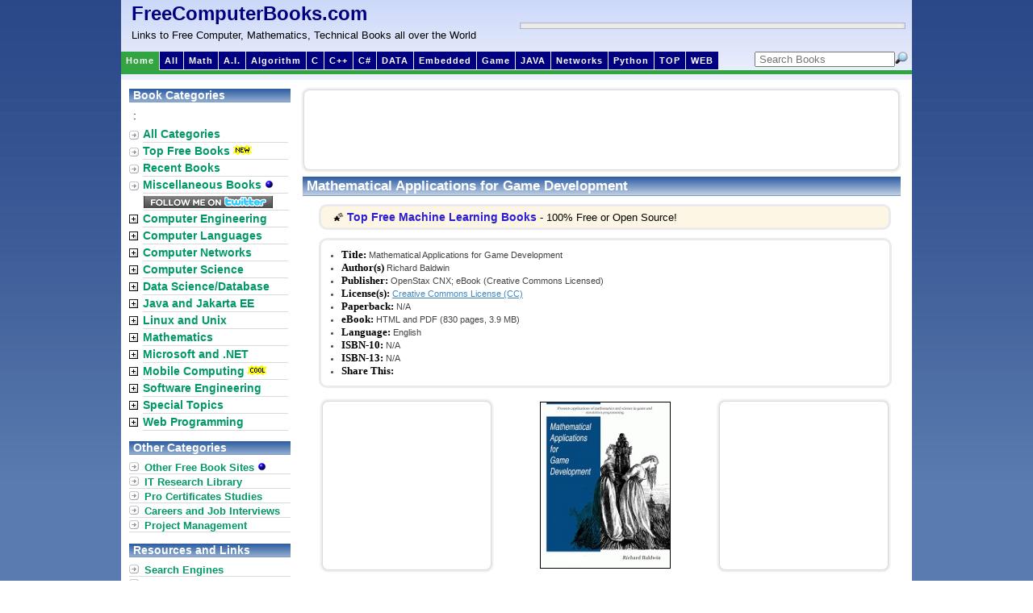

--- FILE ---
content_type: text/html; charset=ISO-639-2
request_url: https://freecomputerbooks.com/Mathematical-Applications-for-Game-Development.html
body_size: 33129
content:
<!DOCTYPE html PUBLIC "-//W3C//DTD XHTML 1.0 Transitional//EN"
"http://www.w3.org/TR/xhtml1/DTD/xhtml1-transitional.dtd">
<html xmlns="http://www.w3.org/1999/xhtml" lang="en" xml:lang="en">
<head>
<title>Mathematical Applications for Game Development - Free Computer, Programming, Mathematics, Technical Books, Lecture Notes and Tutorials</title>
<meta charset="utf-8"/>
<meta http-equiv="Cache-Control" content="no-cache" />
<meta http-equiv="Pragma" content="no-cache" />
<meta http-equiv="Expires" content="0" />
<base href="https://freecomputerbooks.com/"/>
<meta property="og:site_name" content="FreeComputerBooks" />
<!--<meta http-equiv="Content-Type" content="text/html;" />-->
<meta name="google-site-verification" content="9klHj-33-OV7EnEStlmYakLZIz2nqUDqGgk4VkLjyIQ" /> <meta name="keywords" content="mathematics, 3D Math, Computer Graphics, Game Programming, Geometry, Algebra, Abstract Algebra, Linear Algebra, Algorithmic, Mathematics, Computational Software"/>
<meta name="description" content="This book presents applications of mathematics and science in game and simulation programming. Includes the utilization of matrix and vector operations, kinematics, and Newtonian principles in games and simulations. Also covers code optimization. - free book at FreeComputerBooks.com"/>
<!--<meta name="alexa" content="100"></meta>
<meta name="pagerank&#153;" content="10"></meta>
<meta name="pagerank;" content="10"></meta>-->
<meta name="googlebot" content="all, index, follow"></meta>
<meta name="serps" content="1, 2, 3, 10, 11, 12, 13, ATF"></meta>
<meta name="revisit" content="2 days"></meta>
<meta name="revisit-after" content="2 days"></meta>
<!-- <link rel="stylesheet" type="text/css" media="all" href="/yui/reset-fonts-grids/reset-fonts-grids.css"> -->
<link rel="stylesheet" type="text/css" media="all" href="/css/layout.css"/>
<link href="https://fonts.googleapis.com/css?family=Open+Sans|Oswald" rel="stylesheet">
<!--[if gte IE 8]>  
    <style type="text/css">
	  #contentwrapper{margin-top: 10px;} 
	</style>  
<![endif]-->
<style type="text/css">
img.TPheadimg_w_cnd04vt{width:0px;height:0px;}
img.TPfootimg_w_cnd04vt{width:0px;height:0px;}
a.TPcell_w_cnd04vt{font-family:verdana,arial,helvetica; text-decoration:underline; font-size: 10px; font-weight:bold; font-style:normal; color:#000000; padding: 0px;}
a:hover.TPcell_w_cnd04vt{font-family:verdana,arial,helvetica; text-decoration:underline; font-size: 10px; font-weight:bold; font-style:normal; color:#B1CEE6;}
.TPtable_w_cnd04vt{font-family:verdana,arial,helvetica; border:1px solid; background:#FFFFFF; border-color:#B0C4DE; border-collapse:collapse;width:160px;height:600px; font-size:10px;}
.TPcell_w_cnd04vt{font-family:verdana,arial,helvetica; font-size: 10px; font-weight:normal; font-style:normal; color:#444444; padding:4px;}
.TPheader_w_cnd04vt{font-family:verdana,arial,helvetica; padding:0px; height:0px; text-align:center;}
.TPfooter_w_cnd04vt{padding:0px; height:0px;}
img.cover {width:45px;height:60px;}
a.TPheader_w_cnd04vt{text-decoration:underline; font-size: 10px; font-weight:bold; font-style:normal; color:#ffffff;background:0;} a:hover.TPheader_w_cnd04vt{text-decoration:underline; font-size: 10px; font-weight:bold; font-style:normal; color:#000000;background:0;}
</style>
<script
  src="https://code.jquery.com/jquery-1.12.4.js"
  integrity="sha256-Qw82+bXyGq6MydymqBxNPYTaUXXq7c8v3CwiYwLLNXU="
  crossorigin="anonymous"></script>
<!--<script type="text/javascript" src="/js/prototype.js"></script>-->
<script type="text/javascript" src="/js/common.js"></script>
<script type="text/javascript" src="/js/main.js"></script></head>
<body>
<div id="maincontainer">

<div id="topsection">
<div id="processing">
<span style="font-size:18px;color:#000080;">Processing ...... </span>
<br/>
<img src="/images/await.gif">
</div>
<table style="width:977px;"><tr>
<td>
<div class="innertube" style="display:inline;float:left;">
<!--<span id="siteTitle">FreeComputerBooks.com</span>-->
<a id="siteTitle" href="/" title="FreeComputerBooks.com">FreeComputerBooks.com</a>
<div id="siteSubTitle">Links to Free Computer, Mathematics, Technical Books all over the World</div>
</div>
</td>
<td>
<div style="border:1px solid #B1B6BA;padding:0px 1px 0px 1px;float:right;margin-right:2px">

<div id="adsense468x60box">
<script id="mNCC" language="javascript">  medianet_width='468';  medianet_height= '60';  medianet_crid='322365136';  </script>  <script id="mNSC" src="https://contextual.media.net/nmedianet.js?cid=8CU44QE36" language="javascript"></script>
<div>

</div>
</td>
</tr></table><div id="modernbricksmenu" style="width:775px;">
	<ul>
		<li id="current" style="margin-left: 1px"><a href="https://freecomputerbooks.com/" title="Home">Home</a></li>
		<li><a href="https://freecomputerbooks.com/sitemap.html" title="All book categories">All</a></li>
<!--		<li><a href="https://freecomputerbooks.com/mathCategory.html" title="Mathematics Books and Lecture Notes">Math</a></li>-->

<li><a href="/mathCalculusBooks.html">Math</a></li>
		<!--<li><a href="https://freecomputerbooks.com/compscArtificialIntelligenceBooks.html" title="Artificial Intelligence (AI)">A.I.</a></li>-->

<li><a href="/compscDeepLearningAndNeuralNetworksBooks.html">A.I.</a></li>

<li><a href="/compscAlgorithmBooks.html">Algorithm</a></li>
<!--		<li><a href="https://freecomputerbooks.com/compscAlgorithmBooks.html" title="Algorithm">Algorithm</a></li>-->
		<!--<li><a href="https://freecomputerbooks.com/mobileAndroidProgrammingBooks.html" title="Android Programming">Android</a></li>-->
		<li><a href="https://freecomputerbooks.com/langCBooks.html" title="C and Objective-C Programming">C</a></li>
		<li><a href="https://freecomputerbooks.com/langCppBooks.html" title="C++ Programming">C++</a></li>
		<li><a href="https://freecomputerbooks.com/langCSharpBooks.html" title="C# and .NET Programming">C#</a></li>
<li><a href="/dbBigDataBooks.html">DATA</a></li>

<li><a href="/eeElectronicEngineeringBooks.html">Embedded</a></li>

<li><a href="/compscGameProgrammingBooks.html">Game</a></li>
		<!--<li><a href="https://freecomputerbooks.com/compscGameProgrammingBooks.html" title="Computer and Video Game Design and Programming">Game</a></li>-->
		<!--<li><a href="/webHtmlBooks.html" title="HTML and CSS">HTML</a></li>-->

<li><a href="/specialServiceOrientedBooks.html">JAVA</a></li>
<!--		<li><a href="https://freecomputerbooks.com/webJavaScriptBooks.html" title="JavaScript Proframming">JavaScript</a></li>-->
		<!--<li><a href="/unixLinuxBooks.html" title="Unix, Linux, Mac OS, BSD, etc.">Linux</a></li>-->
		<!--<li><a href="https://freecomputerbooks.com/compscMachineLearningBooks.html" title="Machine Learning (Deep Learning, Neural Network, Reinforcement Learning, Probabilistic and Statistical Learning, etc.)">ML</a></li>-->
		<li><a href="https://freecomputerbooks.com/networkComputerBooks.html" title="Computer Networking and Communications">Networks</a></li>
		<li><a href="https://freecomputerbooks.com/langPythonBooks.html" title="Python Programming">Python</a></li>

<li><a href="/top-cpp-books.html">TOP</a></li>

<li><a href="/software.Node.js.Books.html">WEB</a></li>
	</ul>
</div>


<div style="width: 200px;display:inline-block; float:right; margin-right:5px; padding:0px;">
<form id="cse-search-box" name="search" onsubmit="return validate(this);" style="margin-top: 0px; padding : 0px;">
<!-- <form action="http://freecomputerbooks.com/search.html" id="cse-search-box"> -->

    <input type="hidden" name="cx" value="partner-pub-5976068913745703:4325807428" />
    <input type="hidden" name="cof" value="FORID:10" />
    <input type="hidden" name="ie" value="UTF-8" />
    <input type="hidden" name="q"></input>
    <!--<input type="hidden" id="sitesearch" name="sitesearch" value="freecomputerbooks.com" />-->
  <!--  <input type="submit" name="sa" value="Search" />-->
    
    <!--<input type="hidden" name="domains" value="freecomputerbooks.com"></input>
    <input type="hidden" name="client" value="pub-5976068913745703"></input>
    <input type="hidden" name="cx" value="partner-pub-5976068913745703:4325807428" />
    <input type="hidden" name="cof" value="FORID:10"></input>
    <input type="hidden" name="ie" value="ISO-8859-1"></input>
        <input type="hidden" name="oe" value="ISO-8859-1"></input>
        <input type="hidden" name="q"></input>-->
       
        <select id="sitesearch" name="sitesearch" onchange="displayGoole();" style="display: none; width: 0px; border: 0px solid gray; margin:0px; padding:0px;">
           <option>Book</option>
           <option value="freecomputerbooks.com" selected="selected">Site</option>
        </select>
        
        <input type="image" class="bottom-right" style="padding:0px; margin-bottom:0px;margin-right:0px;margin-left:0px; float: right;" align="bottom" src="/images/search.png" alt="Search"/>
        <input type="text" name="keywords" placeholder=" Search Books" maxlength="255" value="" style="padding:0px; margin:0px; width:170px; float: right;" />

</form>
</div>
<div id="modernbricksmenuline" style="z-index:-1;">&nbsp;</div>


<!--<input type="hidden" name="cx" value="partner-pub-5976068913745703:4325807428" />
    <input type="hidden" name="ie" value="UTF-8" />
    <input type="text" name="q" size="55" />
    <input type="submit" name="sa" value="Search" />-->

</div> <!-- end topsection -->

<div id="contentwrapper">
<div id="contentcolumn">
<div id="adsense728x90">
<script async src="https://pagead2.googlesyndication.com/pagead/js/adsbygoogle.js"></script>
<!-- Top-728x90-Banner -->
<ins class="adsbygoogle"
     style="display:inline-block;width:728px;height:90px"
     data-ad-client="ca-pub-5976068913745703"
     data-ad-slot="2804458907"></ins>
<script>
     (adsbygoogle = window.adsbygoogle || []).push({});
</script>
</div>
<div class="innertube">
<div class="maintitlebar">Mathematical Applications for Game Development</div>
<div id="homemain" class="mainContent">
<div class="ad11">

&#127776; <a href="/top-machine-learning-books.html">Top Free Machine Learning Books</a> - 100% Free or Open Source!
</div>
<div id="bookdesc">
<div id="booktitle">
<ul style="margin: 0px 15px;padding-left:0px;">
<li><b>Title:</b> Mathematical Applications for Game Development</li> 
<li><b>Author(s)</b> Richard Baldwin</li> 
<li><b>Publisher:</b> OpenStax CNX; eBook (Creative Commons Licensed)</li>
<li><b>License(s):</b> <a href="https://en.wikipedia.org/wiki/Creative_Commons_license" target="_blank">Creative Commons License (CC)</a></li> 
<li><b>Paperback:</b> N/A </li>
<li><b>eBook:</b> HTML and PDF (830 pages, 3.9 MB) </li> 
<li><b>Language:</b> English </li> 
<li><b>ISBN-10:</b> N/A </li> 
<li><b>ISBN-13:</b> N/A </li> 
<li><b>Share This:</b>&nbsp;&nbsp;
<span class="st_facebook"></span>
<span class="st_twitter"></span>
<span class="st_email" ></span>
<span class="st_gbuzz"></span>
<span class="st_linkedin"></span>
<span class='st_google_bmarks' ></span>
<span class='st_yahoo' ></span>
<span class='st_myspace' ></span>
<span class='st_stumbleupon' ></span>
<span class="st_blogger"></span>
<span class='st_technorati' ></span>
<span class='st_digg' ></span>
<span class='st_sharethis'></span>
<script type="text/javascript" src="https://w.sharethis.com/button/buttons.js"></script>
<script type="text/javascript">stLight.options({publisher:'20913c66-ed2b-49a2-9931-c6f84f63b897'});</script>
</li></ul>
</div>
<table><tr>
<td><div id="adsense200x200">
<script async src="https://pagead2.googlesyndication.com/pagead/js/adsbygoogle.js"></script>
<!-- Square-200x200 -->
<ins class="adsbygoogle"
     style="display:inline-block;width:200px;height:200px"
     data-ad-client="ca-pub-5976068913745703"
     data-ad-slot="1119664532"></ins>
<script>
     (adsbygoogle = window.adsbygoogle || []).push({});
</script>
</div></td>
<td style="width:300px;text-align:center;">
<a href="#downloadLinks"><img src="covers/Mathematical-Applications-for-Game-Development.jpg" border="1" width="160" height="205" title="Read and Download Links are at near the bottom of the page."/></a>
</td>
<td><div id="adsense200x200">
<script async src="https://pagead2.googlesyndication.com/pagead/js/adsbygoogle.js"></script>
<!-- Square-200x200 -->
<ins class="adsbygoogle"
     style="display:inline-block;width:200px;height:200px"
     data-ad-client="ca-pub-5976068913745703"
     data-ad-slot="1119664532"></ins>
<script>
     (adsbygoogle = window.adsbygoogle || []).push({});
</script>
</div></td>
</tr></table>
<div id="bookdesccontent">
<p/>
<b>Book Description</b>
<p>
This book presents applications of mathematics and science in game and simulation programming. Includes the utilization of matrix and vector operations, kinematics, and Newtonian principles in games and simulations. Also covers code optimization.   
</p>
<p>It covers the mathematics and physics needed to describe the position and motion of bodies in three-dimensional space.</p>
<p>The modules in the Math section use Java OOP to develop a game math library.</p>


<b>About the Authors</b>
<ul>
<li>
Richard Baldwin is a professor of Computer Information Technology at Austin Community College in Austin, TX. 
</li>
</ul>

<b>Reviews, Ratings, and Recommendations:</b>
<ul>
<li><a target="_blank" rel="nofollow" href="https://www.amazon.com/gp/product/1568817231/ref=as_li_tl?ie=UTF8&camp=1789&creative=9325&creativeASIN=1568817231&linkCode=as2&tag=compubookstut-20&linkId=6039d287cbd2bb03d6886a6bedbc93c5" title="Read editorial and user reviews, and details about the book at amazon.com.">Amazon</a></li> 
</ul>

<b>Related Book Categories:</b>
<ul>
    <li><a href="/compscGameProgrammingBooks.html">Computer and Video Game Development and Programming</a></li> 
    <li><a href="/mathAppliedMathBooks.html">Applied Mathematics</a></li>
    <li><a href="/specialcompscGraphBooks.html">Computer Graphics, 3D, Animation and Imaging, etc.</a></li>
    <li><a href="/langCppBooks.html">The C++ Programming Language</a></li>
    <li><a href="/javaAdvancedBooks.html">Advanced Java Programming</a></li>
    <li><a href="/mathGeometryBooks.html">Geometry and Topology</a></li>
    <li><a href="/mathAlgebraBooks.html">Algebra, Abstract Algebra, and Linear Algebra</a></li>
    <li><a href="/mathMiscBooks.html">General and Miscellaneous Mathematics</a></li>
</ul>

<b id="downloadLinks">Read and Download Links:</b><img src="images/hot.gif"/>
<ul>
    <li><a href="https://cnx.org/contents/Ki_nRUo6@33.40:SGyUbirS@6/GAME-2302-0095-Preface-to-GAME-2302" target="_blank">Mathematical Applications for Game Development (Richard Baldwin)</a></li>
    <li><a href="https://www.r-5.org/files/books/computers/algo-list/game-development/Christopher_Tremblay-Mathematics_for_Game_Developers-EN.pdf" target="_blank">The Mirrow Site (1) - PDF</a></li>
    <li><a href="https://vdoc.pub/download/mathematics-for-3d-game-programming-and-computer-graphics-second-edition-game-development-series-4ic9np5luls0" target="_blank">Mathematics for 3d Game Programming and Computer Graphics</a></li>
</ul>

<b>Similar Books:</b>
<ul id="newBooksL">
<li>
<div>
<img src="covers/Mathematics-for-Game-Developers_43x55.jpg"/>
<a href="/Mathematics-for-Game-Developers.html">Mathematics for Game Developers (Denny Burzynski)</a>
<p>
This book explores the mathematics behind how scenes appear, characters move, and action evolves. The basic ideas of how mathematical instruments control action and motion in the games you develop.
</p>
</div>
</li>
<li>
<div>
<img src="covers/Essential-Mathematics-for-Games-and-Interactive-Applications_43x55.jpg"/>
<a href="/Essential-Mathematics-for-Games-and-Interactive-Applications.html">Essential Mathematics for Games and Interactive Applications</a>
<p>
This book presents the core mathematics necessary for sophisticated 3D graphics and interactive physical simulations, focuses on the issues of 3D game development important to programmers and includes optimization guidance throughout.
</p>
</div>
</li>
<li>
<div>
<img src="covers/3D-Math-Primer-for-Graphics-and-Game-Development_43x55.jpg"/>
<a href="/3D-Math-Primer-for-Graphics-and-Game-Development.html">3D Math Primer for Graphics and Game Development (F. Dunn)</a>
<p>
Working C++ classes for mathematical and geometric entities and several different matrix classes illustrate how to put the techniques into practice, and exercises at the end of each chapter help reinforce the 3D programming concepts.
</p>
</div>
</li>
<li>
<div>
<img src="covers/Vector-Math-for-3D-Computer-Graphics_43x55.jpg"/>
<a href="/Vector-Math-for-3D-Computer-Graphics.html">Vector Math for 3D Computer Graphics, 4th Revision (Bradley Kjell )</a>
<p>
This is a tutorial on vector algebra and matrix algebra from the viewpoint of computer graphics. It covers most vector and matrix topics needed to read college-level computer graphics text books.
</p>
</div>
</li>
<li>
<div>
<img src="covers/Learning-Modern-3D-Graphics-Programming_43x55.jpg"/>
<a href="/Learning-Modern-3D-Graphics-Programming.html">Learning Modern 3D Graphics Programming (Jason L. McKesson)</a>
<p>
This book offers beginner-level instruction on what many consider to be an advanced concept. It teaches programmable rendering for beginning graphics programmers, from the ground up.
</p>
</div>
</li>
<li>
<div>
<img src="covers/Curves-and-Surfaces-in-Geometric-Modeling-Theory-and-Algorithms.jpg"/>
<a href="/Curves-and-Surfaces-in-Geometric-Modeling-Theory-and-Algorithms.html">Curves and Surfaces in Geometric Modeling: Theory and Algorithms</a>
<p>
This book offers both a theoretically unifying understanding of polynomial curves and surfaces and an effective approach to implementation. It is also an exellent introduction to geometry concepts used in computer graphics, vision, robotics, geometric modeling. 
</p>
</div>
</li>
<li>
<div>
<img src="covers/Game-Programming-Patterns_43x55.jpg"/>
<a href="/Game-Programming-Patterns.html">Game Programming Patterns (Robert Nystrom)</a>
<p>
This book brings the benefits of reusable design patterns to the world of game programming. It bridges from the ivory tower world of software architecture to the in-the-trenches reality of hardcore game programming.
</p>
</div>
</li>
<li>
<div>
<img src="covers/Game-Hacking-Academy_43x55.jpg"/>
<a href="/Game-Hacking-Academy.html">A Beginner's Guide to Understanding Game Hacking Techniques</a>
<p>
Game hacking allows you to add functionality and change how games work. Whether your goal is to add a new unit to an RTS game or create an aimbot for a FPS game, this book will teach you what you need to become a true game hacker.
</p>
</div>
</li>
</ul>

</div> <!-- End bookdesccontent -->
</div> <!-- End bookdesc -->
</div> <!-- End homemain -->
</div>
<div style="margin: 0px 0px 0px 5px;">

<div class="bookDesBottomAd">
<script id="mNCC" language="javascript">
    medianet_width = "728";
    medianet_height = "90";
    medianet_crid = "784042522";
    medianet_versionId = "3111299"; 
  </script>
<script src="https://contextual.media.net/nmedianet.js?cid=8CU44QE36"></script>
</div>
</div>
</div> <!-- End contentcolumn -->
</div> <!-- End contentwrapper -->

<div id="leftcolumn">
<div class="titlebar" style="margin-top: 5px">Book Categories</div>
<table id="leftmenu">
<tr>
<!--<td class="maincatImg"></td>-->
<td colspan="2">
	<div style="margin: 0px 0px 5px 5px;">
		<span class='st_sharethis' displayText='ShareThis'></span>
:
<span class="st_facebook"></span>
<span class="st_twitter"></span>
<span class="st_linkedin"></span>
<span class="st_email" ></span>
<script type="text/javascript" src="https://w.sharethis.com/button/buttons.js"></script>
<script type="text/javascript">stLight.options({publisher:'20913c66-ed2b-49a2-9931-c6f84f63b897'});</script>	</div>
</td>
</tr>
<tr>
<td class="maincatImg"><img src="/images/arrowbullet.png"/></td>
<td>
<div class="maincat"><a href="https://freecomputerbooks.com/sitemap.html" title="Click to view all book categories">All Categories</a></div>
</td>
</tr>
<tr>
<td class="maincatImg"><img src="/images/arrowbullet.png"/></td>
<td>

<div class="maincat"><a href="/top-networking-books.html">Top Free Books<img src="/images/new2.gif" border="0"/></a></div>
</td>
</tr>
<tr>
<td class="maincatImg"><img src="/images/arrowbullet.png"/></td>
<td>
<div class="maincat"><a href="https://freecomputerbooks.com/recentbooks.html" title="Click to view all recent new books">Recent Books</a></div>
</td>
</tr>
<tr>
<td class="maincatImg"><img src="/images/arrowbullet.png"/></td>
<td>
<div class="maincat"><a href="https://freecomputerbooks.com/miscellaneousBooks.html">Miscellaneous Books <img src="/images/blue_bullet.gif" border="0"/></a></div>
</td>
</tr>
<tr>
<td class="maincatImg"></td>
<td>
<div class="maincat" style="margin:1px 0px 0px 5px;">
<a href="https://twitter.com/ecomputerbooks" target="_blank" title="Follow us on Twitter!"><img src="/images/follow_me_on_twitter.png" border="0"/></a>
</div>
</td>
</tr>
<tr>
<td class="maincatImg"><img src="/expand.gif" id="imgEE" title="Click to expand/collapse sub-categories" onclick="toggleItemBlock('eeCategory')"/></td>
<td>
<div class="maincat" onmouseover="showSubCat(this, 'EE1');" onmouseout="setDisplay('EE1','none');changeBgColor(this, '#ffffff');"><a href="https://freecomputerbooks.com/eeCategory.html" title="Click to view sub-categories">Computer Engineering</a></div>
<div id="EE" class="subcatagory"/>
</td>
</tr>
<tr>
<td class="maincatImg"><img src="/expand.gif" id="imgLanguages" title="Click to expand/collapse sub-categories" onclick="toggleItemBlock('langCategory')"/></td>
<td>
<div class="maincat" onmouseover="showSubCat(this, 'Languages1');" onmouseout="setDisplay('Languages1','none');changeBgColor(this, '#ffffff');"><a href="https://freecomputerbooks.com/langCategory.html" title="Click to view sub-categories">Computer Languages</a></div>
<div id="Languages" class="subcatagory"/>
</td>
</tr>
<tr>
<td class="maincatImg"><img src="/expand.gif" id="imgNetwork" title="Click to expand/collapse sub-categories" onclick="toggleItemBlock('networkCategory')"/></td>
<td>
<div class="maincat" onmouseover="showSubCat(this, 'Network1');" onmouseout="setDisplay('Network1','none');changeBgColor(this, '#ffffff');"><a href="https://freecomputerbooks.com/networkCategory.html" title="Click to view sub-categories">Computer Networks</a></div>
<div id="Network" class="subcatagory"/>
</td>
</tr>
<tr>
<td class="maincatImg"><img src="/expand.gif" id="imgComputerScience" title="Click to expand/collapse sub-categories" onclick="toggleItemBlock('compscCategory')"/></td>
<td>
<div class="maincat" onmouseover="showSubCat(this, 'ComputerScience1');" onmouseout="setDisplay('ComputerScience1','none');changeBgColor(this, '#ffffff');"><a href="https://freecomputerbooks.com/compscCategory.html"  title="Click to view sub-categories">Computer Science</a></div>
<div id="ComputerScience" class="subcatagory"/>
</td>
</tr>
<tr>
<td class="maincatImg"><img src="/expand.gif" id="imgDatabase" title="Click to expand/collapse sub-categories" onclick="toggleItemBlock('dbCategory')"/></td>
<td>
<div class="maincat" onmouseover="showSubCat(this, 'Database1');" onmouseout="setDisplay('Database1','none');changeBgColor(this, '#ffffff');"><a href="https://freecomputerbooks.com/dbCategory.html" title="Click to view sub-categories">Data Science/Database</a></div>
<div id="Database" class="subcatagory"/>
</td>
</tr>
<tr>
<td class="maincatImg"><img src="/expand.gif" id="imgJava" title="Click to expand/collapse sub-categories" onclick="toggleItemBlock('javaCategory')"/></td>
<td>
<div class="maincat" onmouseover="showSubCat(this, 'Java1');" onmouseout="setDisplay('Java1','none');changeBgColor(this, '#ffffff');"><a href="https://freecomputerbooks.com/javaCategory.html" title="Click to view sub-categories">Java and Jakarta EE</a></div>
<div id="Java" class="subcatagory"/></td>
</tr>
<tr>
<td class="maincatImg"><img src="/expand.gif" id="imgUnix" title="Click to expand/collapse sub-categories" onclick="toggleItemBlock('unixCategory')"/></td>
<td>
<div class="maincat" onmouseover="showSubCat(this, 'Unix1');" onmouseout="setDisplay('Unix1','none');changeBgColor(this, '#ffffff');"><a href="https://freecomputerbooks.com/unixCategory.html" title="Click to view sub-categories">Linux and Unix</a></div>
<div id="Unix" class="subcatagory"/></td>
</tr>
<tr>
<td class="maincatImg"><img src="/expand.gif" id="imgMath" title="Click to expand/collapse sub-categories" onclick="toggleItemBlock('mathCategory')"/></td>
<td>
<div class="maincat" onmouseover="showSubCat(this, 'Math1');" onmouseout="setDisplay('Math1','none');changeBgColor(this, '#ffffff');"><a href="https://freecomputerbooks.com/mathCategory.html" title="Click to view sub-categories">Mathematics</a></div>
<div id="Math" class="subcatagory"/>
</td>
</tr>
<tr>
<td class="maincatImg"><img src="/expand.gif" id="imgMicrosoft" title="Click to expand/collapse sub-categories" onclick="toggleItemBlock('microsoftCategory')"/></td>
<td>
<div class="maincat" onmouseover="showSubCat(this, 'Microsoft1');" onmouseout="setDisplay('Microsoft1','none');changeBgColor(this, '#ffffff');"><a href="https://freecomputerbooks.com/microsoftCategory.html" title="Click to view sub-categories">Microsoft and .NET</a></div>
<div id="Microsoft" class="subcatagory"/>
</td>
</tr>
<tr>
<td class="maincatImg"><img src="/expand.gif" id="imgMobile" title="Click to expand/collapse sub-categories" onclick="toggleItemBlock('mobileCategory')"/></td>
<td>
<div class="maincat" onmouseover="showSubCat(this, 'Mobile1');" onmouseout="setDisplay('Mobile1','none');changeBgColor(this, '#ffffff');"><a href="https://freecomputerbooks.com/mobileCategory.html" title="Click to view sub-categories">Mobile Computing<img src="/images/cool.gif" border="0"/></a></div>
<div id="Mobile" class="subcatagory"/>
</td>
</tr>
<tr>
<td class="maincatImg"><img src="/expand.gif" id="imgSoftware" title="Click to expand/collapse sub-categories" onclick="toggleItemBlock('softwareCategory')"/></td>
<td>
<div class="maincat" onmouseover="showSubCat(this, 'Software1');" onmouseout="setDisplay('Software1','none');changeBgColor(this, '#ffffff');"><a href="https://freecomputerbooks.com/softwareCategory.html" title="Click to view sub-categories">Software Engineering</a></div>
<div id="Software" class="subcatagory"/>
</td>
</tr>
<tr>
<td class="maincatImg"><img src="/expand.gif" id="imgSpecial" title="Click to expand/collapse sub-categories" onclick="toggleItemBlock('specialCategory')"/></td>
<td>
<div class="maincat" onmouseover="showSubCat(this, 'Special1');" onmouseout="setDisplay('Special1','none');changeBgColor(this, '#ffffff');"><a href="https://freecomputerbooks.com/specialCategory.html" title="Click to view sub-categories">Special Topics</a></div>
<div id="Special" class="subcatagory"/>
</td>
</tr>
<tr>
<td class="maincatImg"><img src="/expand.gif" id="imgWeb" title="Click to expand/collapse sub-categories" onclick="toggleItemBlock('webCategory')"/></td>
<td>
<div class="maincat" onmouseover="showSubCat(this, 'Web1');" onmouseout="setDisplay('Web1','none');changeBgColor(this, '#ffffff');"><a href="https://freecomputerbooks.com/webCategory.html" title="Click to view sub-categories">Web Programming</a></div>
<div id="Web" class="subcatagory"/>
</td>
</tr>
</table>

<div class="titlebar" style="margin-top: 12px">Other Categories</div>
<ul class="ddmarkermenu">
	<li><a href="https://freecomputerbooks.com/otherBooks.html">Other Free Book Sites <img src="/images/blue_bullet.gif" border="0"/></a></li>
	<li><a href="https://freecomputerbooks.tradepub.com/category/information-technology/1207/" title="Free IT Magazine Subscriptions, eBooks, and Technical Document Downloads" target="_blank">IT Research Library</a></li>
    <!--<li><a href="/search.html?cx=partner-pub-5976068913745703%3Ae0ybf3af0rc&cof=FORID%3A10&ie=ISO-8859-1&q=O%27Reilly&sa=Go" title="Free Books by O'Reilly&reg;">Books by O'Reilly&reg;</a></li>-->
	<li><a href="https://freecomputerbooks.com/specialCertificationBooks.html">Pro Certificates Studies</a></li>
	<li><a href="https://freecomputerbooks.com/specialCareerBooks.html">Careers and Job Interviews</a></li>
	<li><a href="https://freecomputerbooks.com/specialProjectManagementBooks.html">Project Management</a></li>
</ul>

<div class="titlebar" style="margin-top: 12px">Resources and Links</div>
<ul class="ddmarkermenu">
	<li><a href="https://freecomputerbooks.com/searchEngines.html">Search Engines</a></li>
	<li><a href="https://freecomputerbooks.com/webTools.html">Developer Tools</a></li>
	<li><a href="https://freecomputerbooks.com/read/mobile.html?type=english" target="_blank">World News Sites<img src="/images/new2.gif" border="0"/></a></li>
	<!--<li><a href="/read/mobile.html?type=english" target="_blank">World News Sites<img src="/images/new2.gif" border="0"/></a></li>-->
	<li><a href="http://www.amazon.com/b/?_encoding=UTF8&camp=1789&creative=9325&linkCode=ur2&node=5&tag=compubookstut-20" target="_blank">Bargin Computer Books</a></li>
	<li><a href="http://computerbooks.tradepub.com/category/information-technology/1207/" target="_blank">Free IT Magazines</a></li>
	<li><a href="https://freecomputerbooks.com/books_faq.html" title="Frequently Asked Questions (FAQ)">FAQ</a></li>
	<li><a href="https://freecomputerbooks.com/about_books.html" title="About Books">About This Site</a></li>
</ul>

<div id="ad160x600LeftContent">
<!--<script id="mNCC" language="javascript">  medianet_width='160';  medianet_height= '600';  medianet_crid='886367199';  </script>  <script id="mNSC" src="http://contextual.media.net/nmedianet.js?cid=8CU44QE36" language="javascript"></script>-->
<script id="mNCC" language="javascript">  medianet_width='160';  medianet_height= '600';  medianet_crid='886367199';  </script>  <script id="mNSC" src="https://contextual.media.net/nmedianet.js?cid=8CU44QE36" language="javascript"></script>
</div></div> <!-- End leftcolumn -->

<div id="footer">
&nbsp;&nbsp;&nbsp;
Copyright &copy; 1998-<script type="text/javascript" src="/js/year.js"></script>
&nbsp;FreeComputerBooks.com&nbsp; All Rights Reserved
&nbsp;&nbsp;&nbsp;&nbsp;&nbsp;
<a href="/books_faq.html">FAQ</a>
&nbsp;
<a href="/about_books.html">About</a>
&nbsp;
<a href="/sitemap.html">Sitemap</a>
&nbsp;
<a href="https://www.amazon.com/b/?_encoding=UTF8&camp=1789&creative=9325&linkCode=ur2&node=5&tag=compubookstut-20" target="_blank">Store</a>
&nbsp;
<a href="/about_books.html">Contact</a>
</div> <!-- End footer -->

</div> <!-- maincontainer -->

<div id="Languages1" class="floatDiv" onmouseover="setDisplay('Languages1','block')" onmouseout="setDisplay('Languages1','none')"></div>
<div id="ComputerScience1" class="floatDiv" onmouseover="setDisplay('ComputerScience1','block')" onmouseout="setDisplay('ComputerScience1','none')"></div>
<div id="Database1" class="floatDiv" onmouseover="setDisplay('Database1','block')" onmouseout="setDisplay('Database1','none')"></div>
<div id="EE1" class="floatDiv" onmouseover="setDisplay('EE1','block')" onmouseout="setDisplay('EE1','none')"></div>
<div id="Java1" class="floatDiv" onmouseover="setDisplay('Java1','block')" onmouseout="setDisplay('Java1','none')"></div>
<div id="Unix1" class="floatDiv" onmouseover="setDisplay('Unix1','block')" onmouseout="setDisplay('Unix1','none')"></div>
<div id="Math1" class="floatDiv" onmouseover="setDisplay('Math1','block')" onmouseout="setDisplay('Math1','none')"></div>
<div id="Microsoft1" class="floatDiv" onmouseover="setDisplay('Microsoft1','block')" onmouseout="setDisplay('Microsoft1','none')"></div>
<div id="Mobile1" class="floatDiv" onmouseover="setDisplay('Mobile1','block')" onmouseout="setDisplay('Mobile1','none')"></div>
<div id="Network1" class="floatDiv" onmouseover="setDisplay('Network1','block')" onmouseout="setDisplay('Network1','none')"></div>
<div id="Software1" class="floatDiv" onmouseover="setDisplay('Software1','block')" onmouseout="setDisplay('Software1','none')"></div>
<div id="Special1" class="floatDiv" onmouseover="setDisplay('Special1','block')" onmouseout="setDisplay('Special1','none')"></div>
<div id="Web1" class="floatDiv" onmouseover="setDisplay('Web1','block')" onmouseout="setDisplay('Web1','none')"></div>

<!-- Global site tag (gtag.js) - Google Analytics -->
<script async src="https://www.googletagmanager.com/gtag/js?id=UA-2891492-2"></script>
<script>
  window.dataLayer = window.dataLayer || [];
  function gtag(){dataLayer.push(arguments);}
  gtag('js', new Date());

  gtag('config', 'UA-2891492-2');
</script>
</body>
</html>


--- FILE ---
content_type: text/html; charset=utf-8
request_url: https://www.google.com/recaptcha/api2/aframe
body_size: 266
content:
<!DOCTYPE HTML><html><head><meta http-equiv="content-type" content="text/html; charset=UTF-8"></head><body><script nonce="YI2FCfNcpfaqfw_fCuPIxg">/** Anti-fraud and anti-abuse applications only. See google.com/recaptcha */ try{var clients={'sodar':'https://pagead2.googlesyndication.com/pagead/sodar?'};window.addEventListener("message",function(a){try{if(a.source===window.parent){var b=JSON.parse(a.data);var c=clients[b['id']];if(c){var d=document.createElement('img');d.src=c+b['params']+'&rc='+(localStorage.getItem("rc::a")?sessionStorage.getItem("rc::b"):"");window.document.body.appendChild(d);sessionStorage.setItem("rc::e",parseInt(sessionStorage.getItem("rc::e")||0)+1);localStorage.setItem("rc::h",'1769907454621');}}}catch(b){}});window.parent.postMessage("_grecaptcha_ready", "*");}catch(b){}</script></body></html>